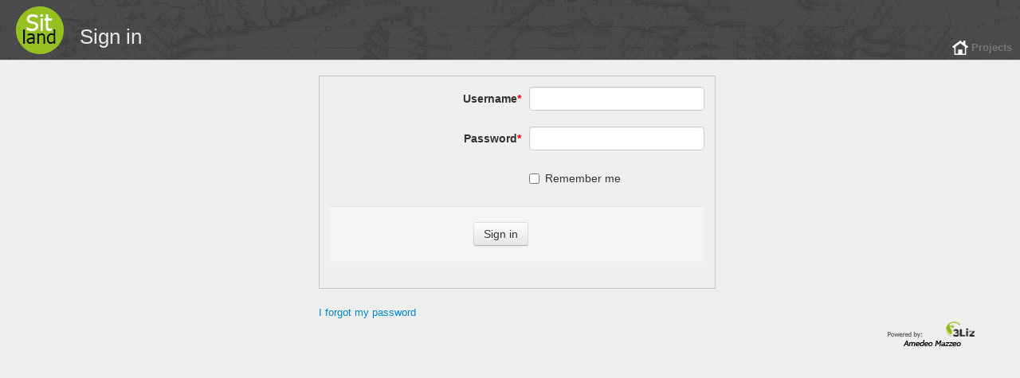

--- FILE ---
content_type: text/html;charset=UTF-8
request_url: https://www.sitland.eu/admin.php/auth/login/?auth_url_return=%2Findex.php%2Fview%2Fmap%2F%3Frepository%3Dpugliano%26project%3Dcdu
body_size: 1738
content:
<!DOCTYPE HTML>
<html lang="en-US">
<head>
<meta content="text/html; charset=UTF-8" http-equiv="content-type"/>
<title>Sign in - Administration</title>
<link type="text/css" href="/jelix/design/jform.css" rel="stylesheet" />

<link type="text/css" href="/js/jquery/ui-1.11.4/jquery-ui.min.css" rel="stylesheet" />

<link type="text/css" href="/css/bootstrap.css" rel="stylesheet" />

<link type="text/css" href="/css/bootstrap-responsive.css" rel="stylesheet" />

<link type="text/css" href="/css/main.css" rel="stylesheet" />

<link type="text/css" href="/css/admin.css" rel="stylesheet" />

<link type="text/css" href="/css/media.css" rel="stylesheet" />

<link type="text/css" href="/themes/default/css/main.css" rel="stylesheet" />

<link type="text/css" href="/themes/default/css/admin.css" rel="stylesheet" />

<link type="text/css" href="/themes/default/css/media.css" rel="stylesheet" />

<script type="text/javascript" src="/js/jquery/jquery-1.12.4.min.js" ></script>
<script type="text/javascript" src="/jelix//jquery/include/jquery.include.js" ></script>
<script type="text/javascript" src="/jelix/js/jforms_jquery.js" ></script>
<script type="text/javascript" src="/js/jquery/ui-1.11.4/jquery-ui.min.js" ></script>
<script type="text/javascript" src="/js/bootstrap.js" ></script>
<meta name="viewport" content="width=device-width, initial-scale=1, maximum-scale=1" />
<style type="text/css">
        #logo {
          background : url("/index.php/view/media/themeImage?key=headerLogo") no-repeat left center;
          background-size:contain;
        
        }
        
        #title {
          top: 40%;
          transform: translateY(-60%);
        }
        </style>
           </head><body >













<div id="header">
  <div id="logo">
  </div>
  <div id="title">
    <h1>Sign in</h1>
  </div>

  <div id="headermenu" class="navbar navbar-fixed-top">
    <div id="auth" class="navbar-inner">
      <ul class="nav pull-right">
        <li class="home">
          <a href="/index.php/view/" rel="tooltip" data-original-title="Projects" data-placement="bottom" href="#">
            <span class="icon"></span>
            <span class="text"><b>Projects</b></span>
          </a>
        </li>
    </div>
  </div>

</div>
<div id="content" class="container">
  <div class="row">
    <div>
       <div id="auth_login_zone">

    

    <form class="form-horizontal" action="/admin.php/auth/login/in" method="post" id="jforms_jcommunity_login"><script type="text/javascript">
//<![CDATA[
jFormsJQ.selectFillUrl='/index.php/jelix/jforms/getListData';
jFormsJQ.config = {locale:'en_US',basePath:'/',jqueryPath:'/jelix/jquery/',jqueryFile:'/js/jquery/jquery-1.12.4.min.js',jelixWWWPath:'/jelix/'};
jFormsJQ.tForm = new jFormsJQForm('jforms_jcommunity_login','jcommunity~login','0');
jFormsJQ.tForm.setErrorDecorator(new jFormsJQErrorDecoratorHtml());
jFormsJQ.declareForm(jFormsJQ.tForm);
//]]>
</script><div class="jforms-hiddens"><input type="hidden" name="__JFORMS_TOKEN__" value="3e37cf01d6260d00c3c10a358dc66aa2">
</div>        <fieldset>
            <div class="control-group">
                <label class="control-label jforms-label jforms-required" for="jforms_jcommunity_login_auth_login" id="jforms_jcommunity_login_auth_login_label">Username<span class="jforms-required-star">*</span></label>
                <div class="controls">
                    <input name="auth_login" id="jforms_jcommunity_login_auth_login" class="jforms-ctrl-input jforms-required" size="8" value="" type="text"/>
                </div>
            </div>
            <div class="control-group">
                <label class="control-label jforms-label jforms-required" for="jforms_jcommunity_login_auth_password" id="jforms_jcommunity_login_auth_password_label">Password<span class="jforms-required-star">*</span></label>
                <div class="controls">
                    <input name="auth_password" id="jforms_jcommunity_login_auth_password" class="jforms-ctrl-secret jforms-required" size="8" maxlength="120" type="password" value=""/>
                </div>
            </div>
                            <div class="control-group">
                    <div class="controls">
                        <label class="checkbox jforms-label" for="jforms_jcommunity_login_auth_remember_me" id="jforms_jcommunity_login_auth_remember_me_label"><input name="auth_remember_me" id="jforms_jcommunity_login_auth_remember_me" class="jforms-ctrl-checkbox" value="1" type="checkbox"/>Remember me</label>
                     </div>
                </div>
                                        <input type="hidden" name="auth_url_return" value="/index.php/view/map/?repository=pugliano&amp;project=cdu" />
            
            <div class="form-actions">
                <input type="submit" value="Sign in" class="btn"/>
            </div>
        </fieldset>
    <script type="text/javascript">
//<![CDATA[
(function(){var c, c2;
c = new jFormsJQControlString('auth_login', 'Username');
c.required = true;
c.errRequired='"Username" field is required';
c.errInvalid='"Username" field is invalid';
jFormsJQ.tForm.addControl(c);
c = new jFormsJQControlSecret('auth_password', 'Password');
c.maxLength = '120';
c.required = true;
c.errRequired='"Password" field is required';
c.errInvalid='"Password" field is invalid';
jFormsJQ.tForm.addControl(c);
c = new jFormsJQControlBoolean('auth_remember_me', 'Remember me');
c.errRequired='"Remember me" field is required';
c.errInvalid='"Remember me" field is invalid';
jFormsJQ.tForm.addControl(c);

})();
//]]>
</script></form>

        <div class="loginbox-links">
                                        <a href="/admin.php/auth/password_reset/" class="loginbox-links-resetpass">I forgot my password</a>        </div>

    </div>

    </div>
  </div>
  <footer class="footer">
    <p class="pull-right">
      <img src="/themes/default/css/img/logo_footer.png" alt=""/>
    </p>
  </footer>
</div>
</body></html>

--- FILE ---
content_type: text/css
request_url: https://www.sitland.eu/jelix/design/jform.css
body_size: 519
content:
/**
 * stylesheet for forms generated by jelix
 *
 */

.jforms-help {
position:relative;
padding-left:18px;
background:url(jforms/help.png) 2px center no-repeat;
cursor:help;
}
.jforms-help span{
display:none;
}
.jforms-help:hover span{
display:block;
position:absolute;
left:20px;
top:20px;
z-index:1000;
background-color:#fff;
width:250px;
color:#444;
border:1px solid #999;
font-size:0.9em;
padding:5px;
}
.jforms-label {}
.jforms-value {}
.jforms-readonly { color:#aaa; }

span.jforms-required, label.jforms-required { font-weight:bold; }
span.jforms-required-star { font-weight:bold; color:red; }

.jforms-error-list { color:red; border:1px solid red;}

input.jforms-error, textarea.jforms-error, select.jforms-error {background-color: #ffd6d7;}

label.jforms-error, span.jforms-error {font-style:italic; color:red;}

.ui-datepicker-trigger { cursor:pointer;}
.ui-datepicker-reset { vertical-align:text-bottom; cursor:pointer;}

.jforms-choice{
list-style-type:none;
margin:0;
padding:0;
}
.jforms-choice .jforms-item-controls{
display:block;
margin:0.2em 0 0.2em 1.8em;
}

--- FILE ---
content_type: text/css
request_url: https://www.sitland.eu/css/main.css
body_size: 1342
content:
body {
  margin : 0;
  font-size : 1em;
  font-family : century gothic, arial, sans serif;
  padding-top : 75px;
  padding-bottom : 50px;
  background : #EFEFEF;
}

h1, h2, h3, h4, h5
{
  font-weight: normal !important;
}


/* for ie 8*/
a {
  color: #2B2B2B\9;
  text-decoration:none\9;
}
.active > a,
a:focus,
a:hover {
  color:white\9;
  text-decoration:none\9;
}
/* END for ie 8*/

#header {
  height : 75px;
  position: fixed;
  right: 0px;
  left: 0px;
  top: 0px;
  z-index: 1030;
  margin-bottom: 0px;
  overflow: visible;
  background : url('img/header-background-medium.jpg') repeat fixed #2B2B2B;
  color : #FBFBFB;
  font-size:0.8em;
}
#logo {
  float : left;
  height : 65px;
  min-width: 60px;
  margin-top : 5px;
  margin-bottom : 5px;
  margin-left : 20px;
  margin-right : 20px;
  background : url('img/logo.png') no-repeat;
  background-size: contain;
  background-position:center;
}
#logo h1 {
  margin-left : 85px;
  font-size : 2.5em;
/*  margin-top : 0.75em;*/
  overflow:hidden;
  white-space:nowrap;
  text-overflow:ellipsis;
}
#title {
  position:relative;
  max-width:85%;
  height : auto;
  margin-top : 20px;
  margin-left : 100px; /* to avoid title to go under the header with ie 8*/
  padding-right:10px;
  text-align : left;
  overflow:hidden;
  white-space:normal;
  text-overflow:ellipsis;
  background:inherit;
}
#title h1 {
  position:relative;
  display:inline;
  color : #E9E9E9;
  font-size:2em;
  line-height:1em;
}
#title h2 {
  position:relative;
  display:inline;
  color : lightgrey;
  font-size:1em;
  line-height:0.5em;
  margin-top:2em;
  margin-left:0.5em;
}
#title h2 a {
  color : inherit;
  text-decoration : none;
}


#headermenu {
/*  height:30px;*/
  position: fixed;
  right: 0px;
  left: 0px;
  top:45px;
  z-index: 1030;
  margin-bottom: 0px;
  overflow: visible;
/*  white-space:nowrap;*/
/*  background-color:#93C01F; */
  font-size:inherit;
  background:transparent;
}

#auth {
  background: transparent;
}



.navbar-fixed-top .navbar-inner, .navbar-fixed-bottom .navbar-inner {
    padding: 0px 0px;
    box-shadow: none;
}

.navbar-inner {
  min-height:30px;
/*  height:30px;*/
  padding: 0px 10px;
  filter:none\9;
}


/*  for ie 8*/
/*.navbar-inner ul {*/
/*  height:30px\9;*/
/*}*/
/*  for ie 8*/
.navbar-inner ul li{
  display:inline\9;
  padding: 0px 5px\9;
}

.navbar .nav li {
  line-height:28px;
}

.navbar .nav > li > a {
  padding: 0px 10px;
  text-shadow:none;
}
.navbar .nav .active > a,
.navbar .nav > li > a:focus ,
.navbar .nav > li > a:hover {
  background-color: #eeeeee;
  text-decoration : none;
  text-shadow:none;
}
.navbar .nav li.dropdown.open > .dropdown-toggle,
.navbar .nav li.dropdown.active > .dropdown-toggle,
.navbar .nav li.dropdown.open.active > .dropdown-toggle {
  color : #333;
  background-color: #08C;
  text-shadow:none;
}
.navbar .nav > li > .dropdown-menu:after {
  border-bottom: 6px solid #F5F5F5;
}
.dropdown-menu {
  background-color: #F5F5F5;
}
.navbar .nav > li.dropdown > a.dropdown-toggle:hover .caret {
}
.navbar .navbar-inner .icon {
  display:inline-block;
  vertical-align:middle;
  background-image:url("images/sprite_20_tools.png");
  background-repeat:no-repeat;
  width:20px;
  height:20px;
}
.navbar .navbar-inner .caret {
  display:inline-block;
  vertical-align:text-top;
}
.navbar .navbar-inner .text {
  display:inline-block;
  vertical-align:middle;
}
.navbar .nav .login .icon {
  background-position: -225px 0px;
}
.navbar .nav .login a:hover .icon,
.navbar .nav .login.active a .icon {
  background-position: -200px 0px;
}
.navbar .nav .registered .icon {
  background-position: -825px 0px;
}
.navbar .nav .registered a:hover .icon,
.navbar .nav .registered.active a .icon {
  background-position: -800px 0px;
}
.navbar .nav .user .icon {
  background-position: -575px 0px;
}
.navbar .nav .user a:hover .icon,
.navbar .nav .user.active a .icon,
.navbar .nav .user.open a .icon    {
  background-position: -550px 0px;
}
.navbar .nav .home .icon {
  background-position: -25px 0px;
}
.navbar .nav .home a:hover .icon,
.navbar .nav .home.active a .icon {
  background-position: 0px 0px;
}
#content {
  padding-top: 20px;
}

div.form-horizontal .controls .jforms-value {
  font-size: 14px;
  padding-top: 5px;
  display: inline-block;
}
div.form-horizontal .control-label {
  font-weight: bold;
}

.alert-danger, .alert-error {
  color: #F00;
  border: 1px solid #F00;
}


--- FILE ---
content_type: text/css
request_url: https://www.sitland.eu/css/admin.css
body_size: 548
content:
#menu .nav-list > li > a {
  background-repeat : no-repeat;
  background-position : left center;
  padding-left : 20px;
}

#content {
  font-size:0.8em;
}

#auth_login_zone {
    max-width:450px;
    margin: auto;
}

.jforms-error-list {
    margin-left: 0;
    background-color: #C43C35;
    background-image: linear-gradient(to bottom , #EE5F5B, #C43C35);
    background-repeat: repeat-x;
    border-color: rgba(0, 0, 0, 0.1) rgba(0, 0, 0, 0.1) rgba(0, 0, 0, 0.25);
/*    text-shadow: 0 -1px 0 rgba(0, 0, 0, 0.25);*/
    border-radius: 4px 4px 4px 4px;
    padding: 10px;
    color: white;
}
.jforms-error-list li {
    list-style: none;
    color: #FFF;
}


fieldset legend {
    width:auto;
    padding-left: 0.5em;
    padding-right: 0.5em;
    border-bottom: 0px;
    font-size:14px;
}

fieldset legend label {
    display:inline-block;
}

fieldset {
    border: 1px solid #c5c5c5;
    padding: 1em;
    margin-bottom: 1em;
}

.services-table th {
    width: 30%;
    min-width: 10em;
}

.form-horizontal .control-label {
    width: 240px;
}

.form-horizontal .controls {
    margin-left: 250px;
}

.table .table {
    background-color:transparent;
}


@media (max-width: 480px) {
    .form-horizontal .controls {
        margin-left: 0px;
    }
}

--- FILE ---
content_type: text/css
request_url: https://www.sitland.eu/css/media.css
body_size: 969
content:
/* #### Mobile Phones Portrait #### */
@media screen and (max-device-width: 480px) and (orientation: portrait){
  /* some CSS here */
}

/* #### Mobile Phones Landscape #### */
@media screen and (max-device-width: 640px) and (orientation: landscape){
  /* some CSS here */
}

/* #### Mobile Phones Portrait or Landscape #### */
@media screen and (max-device-width: 480px){
  #search-project{
    width: 75px;
  }

  #search-query{
    width: 85px;
  }

  #search-project, #search-query{
    padding-left: 8px;
    padding-right: 8px;
    -webkit-transition: all .5s;
    -moz-transition: all .5s;
    transition: all .5s;
  }

  #search-project:focus, #search-query:focus{
    width: 206px;
  }

  /* Adapt form */
  #dock .form-horizontal .controls, div.modal .form-horizontal .controls {
    margin-left: 10px;
  }
}
@media screen and (max-device-width: 640px){
  #attributeLayers-tabs > li > a {
    padding: 2px;
  }

  /* Hide text for login links */
  #headermenu.mobile #auth ul.nav a span.text {
    display:none;
  }
}

/* #### Retina screen (iphone4, samsung note, etc.) Portrait or Landscape #### */
@media
only screen and (-webkit-min-device-pixel-ratio: 2),
only screen and (   min--moz-device-pixel-ratio: 2),
only screen and (     -o-min-device-pixel-ratio: 2/1),
only screen and (        min-device-pixel-ratio: 2),
only screen and (                min-resolution: 192dpi),
only screen and (                min-resolution: 2dppx),
only screen and (                   max-height : 640px) ,
only screen and (                   max-device-height : 640px) {

  /* Retina-specific stuff here */
  body{
    padding-top : 60px;
  }
  #header {
    height : 30px;
  }
  #logo {
    height : 30px;
    margin: 0px 5px;
    min-width:30px;
  }
  #logo h1 {
    font-size : 1.5em;
    margin-left: 10px;
    margin: 5px 5px;
    line-height: 20px;
  }
  #title{
    height : 30px;
    margin : 0px 5px;
    padding-right:5px;
  }
  #title h1 {
    margin : 0px 5px;
    font-size : 1.5em;
    line-height: 30px;
  }
  #headermenu{
    height:30px;
    position: fixed;
    top: 0px;
    padding-right: 20px;
  }
  #headermenu.mobile #auth form#nominatim-search {
    position:absolute;
    right:50px;
    top:30px;
  }
  #headermenu.mobile #auth ul.nav {
    position: absolute;
    left:auto;
    right: 0px;
  }
  #headermenu.mobile .btn-locate-clear.icon {
  background-color: transparent;
  background-position: -850px 0px;
  margin-top: 3px;
  }

  .navbar-inner {
    min-height:30px;
    padding: 0px 10px;
  }



  /*  for ie*/
/*  .navbar-inner ul {*/
/*    height:30px\9;*/
/*  }*/

  /*  for ie*/
  .navbar-inner ul li{
    display:inline\9;
  }

  #overview-box {
    right:10px;
    bottom:40px;
  }

  #bottom-dock  {
    width: auto;
    height: auto;
    right: 0px;
  }
  #bottom-dock.visible {
    height: 100%;
    opacity: 1;
  }
  #bottom-dock.half-transparent {
    height: 100%;
    opacity: 1;
  }

}

/* #### Tablets Portrait or Landscape #### */
@media screen and (min-device-width: 768px) and (max-device-width: 1024px){
  /* some CSS here */
}

/* #### Desktops #### */
@media screen and (min-width: 1024px){
  /* some CSS here */
}


--- FILE ---
content_type: text/css
request_url: https://www.sitland.eu/themes/default/css/main.css
body_size: 584
content:
body {
  background : #EFEFEF;
}

/* for ie 8*/
a {
  color: #2B2B2B\9;
  text-decoration:none\9;
}
.active > a,
a:focus,
a:hover {
  color:white\9;
  text-decoration:none\9;
}
/* END for ie 8*/

#header {
  background : url(img/header-background-medium.jpg) repeat fixed #2B2B2B;
  color : #FBFBFB;
}
#logo {
  background : url(img/logo.png) no-repeat;
  background-size:contain;
}

#headermenu {
  background-color:transparent;
}

#auth {
  background: transparent;
}
.navbar .nav > li > a {
}
.navbar .nav .active > a,
.navbar .nav > li > a:focus ,
.navbar .nav > li > a:hover {
  background-color: #eeeeee;
}
.navbar .nav li.dropdown.open > .dropdown-toggle,
.navbar .nav li.dropdown.active > .dropdown-toggle,
.navbar .nav li.dropdown.open.active > .dropdown-toggle {
  color : #333;
  background-color: #08C;
}
.navbar .nav > li > .dropdown-menu:after {
  border-bottom: 6px solid #F5F5F5;
}
.dropdown-menu {
  background-color: #F5F5F5;
}
.navbar .nav > li.dropdown > a.dropdown-toggle:hover .caret {
}
.navbar .navbar-inner .icon {
  background-image:url(images/sprite_20_tools.png);
}

.navbar .nav .dashboard-item .icon {
    background-position: -975px 0px;
}
.navbar .nav .dashboard-item a:hover .icon,
.navbar .nav .dashboard-item.active a .icon {
    background-position: -950px 0px;
}

.navbar .nav .login .icon {
  background-position: -225px 0px;
}
.navbar .nav .login a:hover .icon,
.navbar .nav .login.active a .icon {
  background-position: -200px 0px;
}
.navbar .nav .registered .icon {
  background-position: -825px 0px;
}
.navbar .nav .registered a:hover .icon,
.navbar .nav .registered.active a .icon {
  background-position: -800px 0px;
}
.navbar .nav .user .icon {
  background-position: -575px 0px;
}
.navbar .nav .user a:hover .icon,
.navbar .nav .user.active a .icon,
.navbar .nav .user.open a .icon    {
  background-position: -550px 0px;
}
.navbar .nav .home .icon {
  background-position: -25px 0px;
}
.navbar .nav .home a:hover .icon,
.navbar .nav .home.active a .icon {
  background-position: 0px 0px;
}


--- FILE ---
content_type: text/css
request_url: https://www.sitland.eu/themes/default/css/admin.css
body_size: 163
content:
.jforms-error-list {
    background-color: #C43C35;
    background-image: -moz-linear-gradient(center top , #EE5F5B, #C43C35);
    border-color: rgba(0, 0, 0, 0.1) rgba(0, 0, 0, 0.1) rgba(0, 0, 0, 0.25);
}
.jforms-error-list li {
    color: #FFF;
}


--- FILE ---
content_type: application/javascript
request_url: https://www.sitland.eu/jelix/js/jforms_jquery.js
body_size: 4654
content:
var jFormsJQ={_forms:{},tForm:null,selectFillUrl:'',config:{},_submitListener:function(ev){var frm=jFormsJQ.getForm(ev.target.attributes.getNamedItem("id").value);jQuery(ev.target).trigger('jFormsUpdateFields');var submitOk=true;try{for(var i=0;i<frm.preSubmitHandlers.length;i++){if(!frm.preSubmitHandlers[i](ev))submitOk=false}if(!jFormsJQ.verifyForm(ev.target))submitOk=false;for(var j=0;j<frm.postSubmitHandlers.length;j++){if(!frm.postSubmitHandlers[j](ev))submitOk=false}}catch(e){return false}return submitOk},declareForm:function(aForm){this._forms[aForm.name]=aForm;jQuery('#'+aForm.name).bind('submit',jFormsJQ._submitListener)},getForm:function(name){return this._forms[name]},verifyForm:function(frmElt){this.tForm=this._forms[frmElt.attributes.getNamedItem("id").value];var msg='';var valid=true;this.tForm.errorDecorator.start(this.tForm);for(var i=0;i<this.tForm.controls.length;i++){if(!this.verifyControl(this.tForm.controls[i],this.tForm))valid=false}if(!valid)this.tForm.errorDecorator.end();return valid},verifyControl:function(ctrl,frm){var val;if(typeof ctrl.getValue=='function'){val=ctrl.getValue()}else{var elt=frm.element.elements[ctrl.name];if(!elt)return true;val=this.getValue(elt)}if(val===null||val===false){if(ctrl.required){frm.errorDecorator.addError(ctrl,1);return false}}else{if(!ctrl.check(val,frm)){if(!("getChild"in ctrl)){frm.errorDecorator.addError(ctrl,2)}return false}}return true},getValue:function(elt){if(elt.nodeType){switch(elt.nodeName.toLowerCase()){case"input":if(elt.getAttribute('type')=='checkbox')return elt.checked;case"textarea":var val=jQuery.trim(elt.value);return(val!==''?val:null);case"select":if(!elt.multiple)return(elt.value!==''?elt.value:null);var values=[];for(var i=0;i<elt.options.length;i++){if(elt.options[i].selected)values.push(elt.options[i].value)}if(values.length)return values;return null}}else if(this.isCollection(elt)){var values=[];for(var i=0;i<elt.length;i++){var item=elt[i];if(item.checked)values.push(item.value)}if(values.length){if(elt[0].getAttribute('type')=='radio')return values[0];return values}}return null},hasClass:function(elt,clss){return jQuery(elt).hasClass(clss)},addClass:function(elt,clss){if(this.isCollection(elt)){for(var j=0;j<elt.length;j++){jQuery(elt[j]).addClass(clss)}}else{jQuery(elt).addClass(clss)}},removeClass:function(elt,clss){if(this.isCollection(elt)){for(var j=0;j<elt.length;j++){jQuery(elt[j]).removeClass(clss)}}else{jQuery(elt).removeClass(clss)}},setAttribute:function(elt,name,value){if(this.isCollection(elt)){for(var j=0;j<elt.length;j++){elt[j].setAttribute(name,value)}}else{elt.setAttribute(name,value)}},removeAttribute:function(elt,name){if(this.isCollection(elt)){for(var j=0;j<elt.length;j++){elt[j].removeAttribute(name)}}else{elt.removeAttribute(name)}},isCollection:function(elt){if(typeof HTMLCollection!="undefined"&&elt instanceof HTMLCollection){return true}if(typeof NodeList!="undefined"&&elt instanceof NodeList){return true}if(elt instanceof Array)return true;if(elt.length!=undefined&&(elt.localName==undefined||elt.localName=='SELECT'||elt.localName!='select'))return true;return false}};function jFormsJQForm(name,selector,id){this.selector=selector;this.formId=id;this.name=name;this.controls=[];this.errorDecorator=new jFormsJQErrorDecoratorHtml();this.element=jQuery('#'+name).get(0);this.allDependencies={};this.updateInProgress=false;this.controlsToUpdate=[];this.preSubmitHandlers=[];this.postSubmitHandlers=[]};jFormsJQForm.prototype={addControl:function(ctrl){this.controls.push(ctrl);ctrl.formName=this.name},setErrorDecorator:function(decorator){this.errorDecorator=decorator},getControl:function(aControlName){var ctrls=this.controls;for(var i=0;i<ctrls.length;i++){if(ctrls[i].name==aControlName){return ctrls[i]}else if(ctrls[i].getChild){var child=ctrls[i].getChild(aControlName);if(child)return child}}return null},declareDynamicFill:function(controlName){var elt=this.element.elements[controlName];var ctrl=this.getControl(controlName);if(!ctrl.dependencies)return;var me=this;for(var i=0;i<ctrl.dependencies.length;i++){var depName=ctrl.dependencies[i];var dep=this.element.elements[depName];if(this.allDependencies[depName]===undefined){this.allDependencies[depName]=[controlName];jQuery(dep).change(function(){me.updateLinkedElements(depName)})}else{this.allDependencies[depName].push(controlName)}}},updateLinkedElements:function(controlName){if(this.updateInProgress)return;this.updateInProgress=true;this.buildOrderedControlsList(controlName);this.dynamicFillAjax()},buildOrderedControlsList:function(controlName){this.controlsToUpdate=[];var alreadyCheckedControls=[];var checkedCircularDependency=[];var me=this;var buildListDependencies=function(controlName){if(checkedCircularDependency[controlName]===true)throw"Circular reference !";checkedCircularDependency[controlName]=true;var list=me.allDependencies[controlName];if(list!==undefined){for(var j=0;j<list.length;j++){if(alreadyCheckedControls[list[j]]!==true){buildListDependencies(list[j])}}};checkedCircularDependency[controlName]=false;alreadyCheckedControls[controlName]=true;me.controlsToUpdate.push(controlName)};var list=this.allDependencies[controlName];if(list!==undefined){for(var i=0;i<list.length;i++){checkedCircularDependency=[];if(alreadyCheckedControls[list[i]]!==true){buildListDependencies(list[i])}}}},dynamicFillAjax:function(){var ctrlname=this.controlsToUpdate.pop();if(!ctrlname){this.updateInProgress=false;this.controlsToUpdate=[];return}var ctrl=this.getControl(ctrlname);var token=this.element.elements['__JFORMS_TOKEN__'];if(typeof token=="undefined"){token=''}else token=token.value;var param={'__form':this.selector,'__formid':this.formId,'__JFORMS_TOKEN__':token,'__ref':ctrl.name.replace('[]','')};for(var i=0;i<ctrl.dependencies.length;i++){var n=ctrl.dependencies[i];param[n]=jFormsJQ.getValue(this.element.elements[n])}var elt=this.element.elements[ctrl.name];var me=this;jQuery.post(jFormsJQ.selectFillUrl,param,function(data){if(elt.nodeType&&elt.nodeName.toLowerCase()=='select'){var select=jQuery(elt).eq(0);var emptyitem=select.children('option[value=""]').detach();select.empty();if(emptyitem)select.append(emptyitem);jQuery.each(data,function(i,item){if(typeof item.items=='object'){select.append('<optgroup label="'+item.label+'"/>');var optgroup=select.children('optgroup[label="'+item.label+'"]').eq(0);jQuery.each(item.items,function(i,item){optgroup.append('<option value="'+item.value+'">'+item.label+'</option>')})}else select.append('<option value="'+item.value+'">'+item.label+'</option>')})}if(me.controlsToUpdate.length){me.dynamicFillAjax()}else{me.updateInProgress=false}},"json")},addSubmitHandler:function(handler,beforeCheck){if(beforeCheck){this.preSubmitHandlers.push(handler)}else this.postSubmitHandlers.push(handler)}};function jFormsJQControlString(name,label){this.name=name;this.label=label;this.required=false;this.errInvalid='';this.errRequired='';this.minLength=-1;this.maxLength=-1;this.regexp=null;this.readOnly=false};jFormsJQControlString.prototype.check=function(val,jfrm){if(this.minLength!=-1&&val.length<this.minLength)return false;if(this.maxLength!=-1&&val.length>this.maxLength)return false;if(this.regexp&&!this.regexp.test(val))return false;return true};function jFormsJQControlHtml(name,label){this.name=name;this.label=label;this.required=false;this.errInvalid='';this.errRequired='';this.minLength=-1;this.maxLength=-1;this.readOnly=false};jFormsJQControlHtml.prototype.check=function(val,jfrm){if(this.minLength!=-1&&val.length<this.minLength)return false;if(this.maxLength!=-1&&val.length>this.maxLength)return false;return true};jFormsJQControlHtml.prototype.getValue=function(){var frm=jFormsJQ.getForm(this.formName);var elt=frm.element.elements[this.name];if(!elt)return null;val=jFormsJQ.getValue(elt);if(val==null)return null;val=val.replace(/<(img|object|video|svg|embed)[^>]*>/gi,'TAG');val=val.replace(/<\/?[\S][^>]*>/gi,'');val=val.replace(/&[a-z]+;/gi,'');val=jQuery.trim(val);if(val=='')return null;return val};function jFormsJQControlSecret(name,label){this.name=name;this.label=label;this.required=false;this.errInvalid='';this.errRequired='';this.minLength=-1;this.maxLength=-1;this.regexp=null;this.readOnly=false};jFormsJQControlSecret.prototype.check=function(val,jfrm){if(this.minLength!=-1&&val.length<this.minLength)return false;if(this.maxLength!=-1&&val.length>this.maxLength)return false;if(this.regexp&&!this.regexp.test(val))return false;return true};function jFormsJQControlConfirm(name,label){this.name=name;this.label=label;this.required=false;this.errInvalid='';this.errRequired='';this._masterControl=name.replace(/_confirm$/,'')};jFormsJQControlConfirm.prototype.check=function(val,jfrm){if(jFormsJQ.getValue(jfrm.element.elements[this._masterControl])!==val)return false;return true};function jFormsJQControlBoolean(name,label){this.name=name;this.label=label;this.required=false;this.errInvalid='';this.errRequired='';this.readOnly=false};jFormsJQControlBoolean.prototype.check=function(val,jfrm){return(val==true||val==false)};function jFormsJQControlDecimal(name,label){this.name=name;this.label=label;this.required=false;this.minValue=-1;this.maxValue=-1;this.errInvalid='';this.errRequired='';this.readOnly=false};jFormsJQControlDecimal.prototype.check=function(val,jfrm){if(!(-1!=val.search(/^\s*[\+\-]?\d+(\.\d+)?\s*$/)))return false;if(this.minValue!=-1&&parseFloat(val)<this.minValue)return false;if(this.maxValue!=-1&&parseFloat(val)>this.maxValue)return false;return true};function jFormsJQControlInteger(name,label){this.name=name;this.label=label;this.required=false;this.minValue=-1;this.maxValue=-1;this.errInvalid='';this.errRequired='';this.readOnly=false};jFormsJQControlInteger.prototype.check=function(val,jfrm){if(!(-1!=val.search(/^\s*[\+\-]?\d+\s*$/)))return false;if(this.minValue!=-1&&parseInt(val)<this.minValue)return false;if(this.maxValue!=-1&&parseInt(val)>this.maxValue)return false;return true};function jFormsJQControlHexadecimal(name,label){this.name=name;this.label=label;this.required=false;this.errInvalid='';this.errRequired='';this.readOnly=false};jFormsJQControlHexadecimal.prototype.check=function(val,jfrm){return(val.search(/^0x[a-f0-9A-F]+$/)!=-1)};function jFormsJQControlDatetime(name,label){this.name=name;this.label=label;this.required=false;this.errInvalid='';this.errRequired='';this.minDate=null;this.maxDate=null;this.multiFields=false;this.readOnly=false};jFormsJQControlDatetime.prototype.check=function(val,jfrm){var t=val.match(/^(\d{4})\-(\d{2})\-(\d{2}) (\d{2}):(\d{2})(:(\d{2}))?$/);if(t==null)return false;var yy=parseInt(t[1],10);var mm=parseInt(t[2],10)-1;var dd=parseInt(t[3],10);var th=parseInt(t[4],10);var tm=parseInt(t[5],10);var ts=0;if(t[7]!=null&&t[7]!="")ts=parseInt(t[7],10);var dt=new Date(yy,mm,dd,th,tm,ts);if(yy!=dt.getFullYear()||mm!=dt.getMonth()||dd!=dt.getDate()||th!=dt.getHours()||tm!=dt.getMinutes()||ts!=dt.getSeconds())return false;else if((this.minDate!==null&&val<this.minDate)||(this.maxDate!==null&&val>this.maxDate))return false;return true};jFormsJQControlDatetime.prototype.getValue=function(){if(!this.multiFields){var val=jQuery.trim(jQuery('#'+this.formName+'_'+this.name).val());return(val!==''?val:null)}var controlId='#'+this.formName+'_'+this.name;var v=jQuery(controlId+'_year').val()+'-'+jQuery(controlId+'_month').val()+'-'+jQuery(controlId+'_day').val()+' '+jQuery(controlId+'_hour').val()+':'+jQuery(controlId+'_minutes').val();var secondsControl=jQuery('#'+this.formName+'_'+this.name+'_seconds');if(secondsControl.attr('type')!=='hidden'){v+=':'+secondsControl.val();if(v=='-- ::')return null}else if(v=='-- :')return null;return v};jFormsJQControlDatetime.prototype.deactivate=function(deactivate){var controlId='#'+this.formName+'_'+this.name;if(deactivate){if(!this.multiFields)jQuery(controlId).attr('disabled','disabled').addClass('jforms-disabled').trigger('jFormsActivateControl',false);else{jQuery(controlId+'_year').attr('disabled','disabled').addClass('jforms-disabled');jQuery(controlId+'_month').attr('disabled','disabled').addClass('jforms-disabled');jQuery(controlId+'_day').attr('disabled','disabled').addClass('jforms-disabled');jQuery(controlId+'_hour').attr('disabled','disabled').addClass('jforms-disabled');jQuery(controlId+'_minutes').attr('disabled','disabled').addClass('jforms-disabled');jQuery(controlId+'_seconds').attr('disabled','disabled').addClass('jforms-disabled');jQuery(controlId+'_hidden').trigger('jFormsActivateControl',false)}}else{if(!this.multiFields)jQuery(controlId).removeAttr('disabled').removeClass('jforms-disabled').trigger('jFormsActivateControl',true);else{jQuery(controlId+'_year').removeAttr('disabled').removeClass('jforms-disabled');jQuery(controlId+'_month').removeAttr('disabled').removeClass('jforms-disabled');jQuery(controlId+'_day').removeAttr('disabled').removeClass('jforms-disabled');jQuery(controlId+'_hour').removeAttr('disabled').removeClass('jforms-disabled');jQuery(controlId+'_minutes').removeAttr('disabled').removeClass('jforms-disabled');jQuery(controlId+'_seconds').removeAttr('disabled').removeClass('jforms-disabled');jQuery(controlId+'_hidden').trigger('jFormsActivateControl',true)}}};function jFormsJQControlDate(name,label){this.name=name;this.label=label;this.required=false;this.errInvalid='';this.errRequired='';this.multiFields=false;this.minDate=null;this.maxDate=null;this.readOnly=false};jFormsJQControlDate.prototype.check=function(val,jfrm){var t=val.match(/^(\d{4})\-(\d{2})\-(\d{2})$/);if(t==null)return false;var yy=parseInt(t[1],10);var mm=parseInt(t[2],10)-1;var dd=parseInt(t[3],10);var dt=new Date(yy,mm,dd,0,0,0);if(yy!=dt.getFullYear()||mm!=dt.getMonth()||dd!=dt.getDate())return false;else if((this.minDate!==null&&val<this.minDate)||(this.maxDate!==null&&val>this.maxDate))return false;return true};jFormsJQControlDate.prototype.getValue=function(){if(!this.multiFields){var val=jQuery.trim(jQuery('#'+this.formName+'_'+this.name).val());return(val!==''?val:null)}var controlId='#'+this.formName+'_'+this.name;var v=jQuery(controlId+'_year').val()+'-'+jQuery(controlId+'_month').val()+'-'+jQuery(controlId+'_day').val();if(v=='--')return null;return v};jFormsJQControlDate.prototype.deactivate=function(deactivate){var controlId='#'+this.formName+'_'+this.name;if(deactivate){if(!this.multiFields)jQuery(controlId).attr('disabled','disabled').addClass('jforms-disabled').trigger('jFormsActivateControl',false);else{jQuery(controlId+'_year').attr('disabled','disabled').addClass('jforms-disabled');jQuery(controlId+'_month').attr('disabled','disabled').addClass('jforms-disabled');jQuery(controlId+'_day').attr('disabled','disabled').addClass('jforms-disabled');jQuery(controlId+'_hidden').trigger('jFormsActivateControl',false)}}else{if(!this.multiFields)jQuery(controlId).removeAttr('disabled').removeClass('jforms-disabled').trigger('jFormsActivateControl',true);else{jQuery(controlId+'_year').removeAttr('disabled').removeClass('jforms-disabled');jQuery(controlId+'_month').removeAttr('disabled').removeClass('jforms-disabled');jQuery(controlId+'_day').removeAttr('disabled').removeClass('jforms-disabled');jQuery(controlId+'_hidden').trigger('jFormsActivateControl',true)}}};function jFormsJQControlTime(name,label){this.name=name;this.label=label;this.required=false;this.errInvalid='';this.errRequired=''};jFormsJQControlTime.prototype.check=function(val,jfrm){var t=val.match(/^(\d{2}):(\d{2})(:(\d{2}))?$/);if(t==null)return false;var th=parseInt(t[1],10);var tm=parseInt(t[2],10);var ts=0;if(t[4]!=null)ts=parseInt(t[4],10);var dt=new Date(2007,5,2,th,tm,ts);if(th!=dt.getHours()||tm!=dt.getMinutes()||ts!=dt.getSeconds())return false;else return true};function jFormsJQControlLocaleDatetime(name,label){this.name=name;this.label=label;this.required=false;this.errInvalid='';this.errRequired='';this.lang='';this.readOnly=false};jFormsJQControlLocaleDatetime.prototype.check=function(val,jfrm){var yy,mm,dd,th,tm,ts;if(this.lang.indexOf('fr_')==0){var t=val.match(/^(\d{2})\/(\d{2})\/(\d{4}) (\d{2}):(\d{2})(:(\d{2}))?$/);if(t==null)return false;yy=parseInt(t[3],10);mm=parseInt(t[2],10)-1;dd=parseInt(t[1],10);th=parseInt(t[4],10);tm=parseInt(t[5],10);ts=0;if(t[7]!=null)ts=parseInt(t[7],10)}else{var t=val.match(/^(\d{2})\/(\d{2})\/(\d{4}) (\d{2}):(\d{2})(:(\d{2}))?$/);if(t==null)return false;yy=parseInt(t[3],10);mm=parseInt(t[1],10)-1;dd=parseInt(t[2],10);th=parseInt(t[4],10);tm=parseInt(t[5],10);ts=0;if(t[7]!=null)ts=parseInt(t[7],10)}var dt=new Date(yy,mm,dd,th,tm,ts);if(yy!=dt.getFullYear()||mm!=dt.getMonth()||dd!=dt.getDate()||th!=dt.getHours()||tm!=dt.getMinutes()||ts!=dt.getSeconds())return false;else return true};function jFormsJQControlLocaleDate(name,label){this.name=name;this.label=label;this.required=false;this.errInvalid='';this.errRequired='';this.lang='';this.readOnly=false};jFormsJQControlLocaleDate.prototype.check=function(val,jfrm){var yy,mm,dd;if(this.lang.indexOf('fr_')==0){var t=val.match(/^(\d{2})\/(\d{2})\/(\d{4})$/);if(t==null)return false;yy=parseInt(t[3],10);mm=parseInt(t[2],10)-1;dd=parseInt(t[1],10)}else{var t=val.match(/^(\d{2})\/(\d{2})\/(\d{4})$/);if(t==null)return false;yy=parseInt(t[3],10);mm=parseInt(t[1],10)-1;dd=parseInt(t[2],10)}var dt=new Date(yy,mm,dd,0,0,0);if(yy!=dt.getFullYear()||mm!=dt.getMonth()||dd!=dt.getDate())return false;else return true};function jFormsJQControlUrl(name,label){this.name=name;this.label=label;this.required=false;this.errInvalid='';this.errRequired='';this.readOnly=false};jFormsJQControlUrl.prototype.check=function(val,jfrm){return(val.search(/^[a-z]+:\/\/((((25[0-5])|(2[0-4][0-9])|([0-1]?[0-9]?[0-9]))\.((25[0-5])|(2[0-4][0-9])|([0-1]?[0-9]?[0-9]))\.((25[0-5])|(2[0-4][0-9])|([0-1]?[0-9]?[0-9]))\.((25[0-5])|(2[0-4][0-9])|([0-1]?[0-9]?[0-9])))|((([A-Za-z0-9\-])+\.)+[A-Za-z\-]+))((\/)|$)/)!=-1)};function jFormsJQControlEmail(name,label){this.name=name;this.label=label;this.required=false;this.errInvalid='';this.errRequired='';this.readOnly=false};jFormsJQControlEmail.prototype.check=function(val,jfrm){return(val.search(/^((\"[^\"f\n\r\t\b]+\")|([\w\!\#\$\%\&\'\*\+\-\~\/\^\`\|\{\}]+(\.[\w\!\#\$\%\&\'\*\+\-\~\/\^\`\|\{\}]+)*))@((\[(((25[0-5])|(2[0-4][0-9])|([0-1]?[0-9]?[0-9]))\.((25[0-5])|(2[0-4][0-9])|([0-1]?[0-9]?[0-9]))\.((25[0-5])|(2[0-4][0-9])|([0-1]?[0-9]?[0-9]))\.((25[0-5])|(2[0-4][0-9])|([0-1]?[0-9]?[0-9])))\])|(((25[0-5])|(2[0-4][0-9])|([0-1]?[0-9]?[0-9]))\.((25[0-5])|(2[0-4][0-9])|([0-1]?[0-9]?[0-9]))\.((25[0-5])|(2[0-4][0-9])|([0-1]?[0-9]?[0-9]))\.((25[0-5])|(2[0-4][0-9])|([0-1]?[0-9]?[0-9])))|((([A-Za-z0-9\-])+\.)+[A-Za-z\-]+))$/)!=-1)};function jFormsJQControlIpv4(name,label){this.name=name;this.label=label;this.required=false;this.errInvalid='';this.errRequired='';this.readOnly=false};jFormsJQControlIpv4.prototype.check=function(val,jfrm){var t=val.match(/^(\d{1,3})\.(\d{1,3})\.(\d{1,3})\.(\d{1,3})$/);if(t)return(t[1]<256&&t[2]<256&&t[3]<256&&t[4]<256);return false};function jFormsJQControlIpv6(name,label){this.name=name;this.label=label;this.required=false;this.errInvalid='';this.errRequired='';this.readOnly=false};jFormsJQControlIpv6.prototype.check=function(val,jfrm){return(val.search(/^([a-f0-9]{1,4})(:([a-f0-9]{1,4})){7}$/i)!=-1)};function jFormsJQControlChoice(name,label){this.name=name;this.label=label;this.required=false;this.errInvalid='';this.errRequired='';this.items={};this.readOnly=false};jFormsJQControlChoice.prototype={addControl:function(ctrl,itemValue){if(this.items[itemValue]==undefined)this.items[itemValue]=[];this.items[itemValue].push(ctrl);ctrl.formName=this.formName},getChild:function(aControlName){for(var it in this.items){for(var i=0;i<this.items[it].length;i++){var c=this.items[it][i];if(c.name==aControlName)return c}}return null},check:function(val,jfrm){if(this.items[val]==undefined)return false;var list=this.items[val];var valid=true;for(var i=0;i<list.length;i++){var ctrlvalid=jFormsJQ.verifyControl(list[i],jfrm);if(!ctrlvalid)valid=false}return valid},activate:function(val){var frmElt=document.getElementById(this.formName);for(var j in this.items){var list=this.items[j];var htmlItem=document.getElementById(this.formName+'_'+this.name+'_'+j+'_item');if(htmlItem){if(val==j){jFormsJQ.addClass(htmlItem,"jforms-selected");jFormsJQ.removeClass(htmlItem,"jforms-notselected")}else{jFormsJQ.removeClass(htmlItem,"jforms-selected");jFormsJQ.addClass(htmlItem,"jforms-notselected")}}for(var i=0;i<list.length;i++){var ctl=list[i];if(typeof ctl.deactivate=='function'){if(ctl.readOnly)ctl.deactivate(true);else ctl.deactivate(val!=j);continue}var elt=frmElt.elements[ctl.name];if(val==j&&!ctl.readOnly){jFormsJQ.removeAttribute(elt,"disabled");jFormsJQ.removeClass(elt,"jforms-disabled")}else{jFormsJQ.setAttribute(elt,"disabled","disabled");jFormsJQ.addClass(elt,"jforms-disabled")}}}}};function jFormsJQControlGroup(name,label){this.name=name;this.label=label;this.required=false;this.errInvalid='';this.errRequired='';this.readOnly=false;this.children=[];this.hasCheckbox=false};jFormsJQControlGroup.prototype={addControl:function(ctrl,itemValue){this.children.push(ctrl);ctrl.formName=this.formName},getChild:function(aControlName){for(var i=0;i<this.children.length;i++){var c=this.children[i];if(c.name==aControlName)return c}return null},check:function(val,jfrm){if(this.hasCheckbox){var chk=document.getElementById(this.formName+'_'+this.name+'_checkbox');if(!chk.checked){return true}}var valid=true;for(var i=0;i<this.children.length;i++){var ctrlvalid=jFormsJQ.verifyControl(this.children[i],jfrm);if(!ctrlvalid){valid=false}}return valid},activate:function(yes){var checkboxItem=document.getElementById(this.formName+'_'+this.name+'_checkbox');if(checkboxItem){if(yes){checkboxItem.setAttribute('checked','true')}else{checkboxItem.removeAttribute('checked')}this.showActivate()}},showActivate:function(){var checkboxItem=document.getElementById(this.formName+'_'+this.name+'_checkbox');if(!this.hasCheckbox||!checkboxItem){return}var fieldset=document.getElementById(this.formName+'_'+this.name);var frmElt=document.getElementById(this.formName);var toactivate=checkboxItem.checked;if(toactivate){jFormsJQ.removeClass(fieldset,"jforms-notselected")}else{jFormsJQ.addClass(fieldset,"jforms-notselected")}for(var i=0;i<this.children.length;i++){var ctl=this.children[i];if(typeof ctl.deactivate=='function'){if(ctl.readOnly)ctl.deactivate(true);else ctl.deactivate(toactivate);continue}var elt=frmElt.elements[ctl.name];if(toactivate&&!ctl.readOnly){jFormsJQ.removeAttribute(elt,"disabled");jFormsJQ.removeClass(elt,"jforms-disabled")}else{jFormsJQ.setAttribute(elt,"disabled","disabled");jFormsJQ.addClass(elt,"jforms-disabled")}}}};function jFormsJQErrorDecoratorAlert(){this.message=''};jFormsJQErrorDecoratorAlert.prototype={start:function(form){this.message=''},addError:function(control,messageType){if(messageType==1){this.message+="* "+control.errRequired+"\n"}else if(messageType==2){this.message+="* "+control.errInvalid+"\n"}else{this.message+="* Error on '"+control.label+"' field\n"}},end:function(){if(this.message!=''){alert(this.message)}}};function jFormsJQErrorDecoratorHtml(){this.message=''};jFormsJQErrorDecoratorHtml.prototype={start:function(form){this.message='';this.form=form;jQuery("#"+form.name+" .jforms-error").removeClass('jforms-error');$('#'+this.form.name+'_errors').empty().hide()},addError:function(control,messageType){var elt=this.form.element.elements[control.name];if(elt&&elt.nodeType){jQuery(elt).addClass('jforms-error')}var name=control.name.replace(/\[\]/,'');jQuery("#"+this.form.name+"_"+name+"_label").addClass('jforms-error');if(messageType==1){this.message+='<li class="error"> '+control.errRequired+"</li>"}else if(messageType==2){this.message+='<li class="error"> '+control.errInvalid+"</li>"}else{this.message+='<li class="error"> Error on \''+control.label+"' </li>"}},end:function(){var errid=this.form.name+'_errors';var ul=document.getElementById(errid);if(this.message!=''){if(!ul){ul=document.createElement('ul');ul.setAttribute('class','jforms-error-list');ul.setAttribute('id',errid);jQuery(this.form.element).first().before(ul)}var jul=jQuery(ul);location.hash="#"+errid;jul.hide().html(this.message).fadeIn()}else if(ul){jQuery(ul).hide()}}};